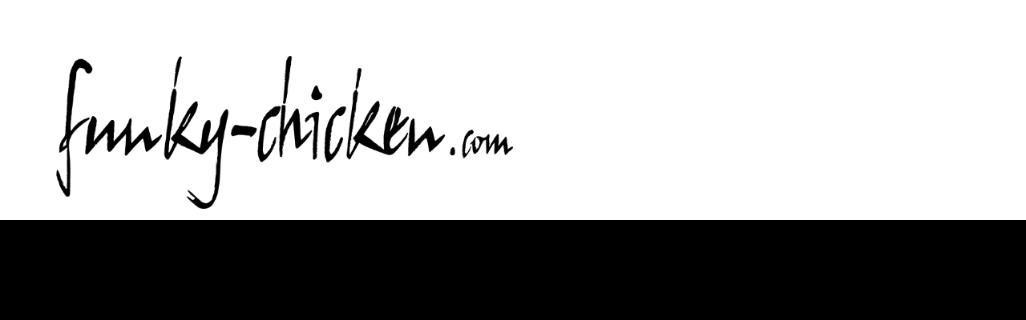

--- FILE ---
content_type: text/html
request_url: https://www.funky-chicken.com/
body_size: 1232
content:
<!DOCTYPE html>
<html>
  <head>
    <title>Landy - Parallax App Landing Page</title>
    <meta charset="utf-8" />
    <meta content="width=device-width, initial-scale=1, maximum-scale=1, user-scalable=no" name="viewport">
    <!-- CSS 
        ================================================== -->
    <!-- Bootstrap 3-->
    <link href="css/bootstrap.min.css" rel="stylesheet" media="screen">
   
    <!-- Template Styles -->
    <link href="css/style.css" rel="stylesheet" media="screen">
      </head>
  <body>
	  
	  <!-- NAVBAR
	      ================================================== -->
	  <nav class="navbar navbar-default" role="navigation">
	  	  <div class="container">
			  <div class="navbar-header">
			    <button type="button" class="navbar-toggle" data-toggle="collapse" data-target=".navbar-ex1-collapse">
			      <span class="sr-only">Toggle navigation</span>
			      <span class="icon-bar"></span>
			      <span class="icon-bar"></span>
			      <span class="icon-bar"></span>
			    </button>
			    
			    <!--Replace text with your app name or logo image-->
			    <a class="navbar-brand" href="#">funky-chicken.com</a>
			    
			  </div>
			  <div class="collapse navbar-collapse navbar-ex1-collapse">
			    <ul class="nav navbar-nav">
			      <li><a onclick="$('header').animatescroll({padding:71});">Start</a></li>
			      <li><a onclick="$('.detail').animatescroll({padding:71});">pix</a></li>
			      <li><a onclick="$('.features').animatescroll({padding:71});">sound</a></li>
			      <li><a onclick="$('.social').animatescroll({padding:71});">Social	</a></li>
			    </ul>
			  </div>
		  </div>
	  </nav>
	  
	  
	   <!-- HEADER
	   ================================================== -->	  
	  <header>
		 <div class="container">
			 <div class="row">
				 <div class="col-md-12">
					  <h1>&nbsp;</h1>
					  <p class="lead"></p>
					  
					  <div class="carousel-iphone">
					  	<div id="carousel-example-generic" class="carousel slide">
					    
				
					   
					    </div>
					  </div>
					</div>
				</div>	  
			</div>    
		</div>
	 </header>
	  
	  
	  <!-- PURCHASE
	      ================================================== -->
	
	  
	  
	  <!-- PAYOFF 
	      ================================================== -->
	 
	  
	  
	  
	  
	  <!-- FEATURES
	      ================================================== -->
	  <section class="features">
		  <div class="container">
			  <div class="row">
				     <div class="col-md-3">
					 <iframe style="border: 0; width: 240px; height: 620px;" src="https://bandcamp.com/EmbeddedPlayer/album=2297250928/size=large/bgcol=ffffff/linkcol=de270f/transparent=true/" seamless><a href="http://funkychicken.bandcamp.com/album/live-im-e-werk">live im e-werk by funky chicken '99</a></iframe>
				  </div>	  
			
				
				  <div class="col-md-3">
					 <iframe style="border: 0; width: 240px; height: 620px;" src="https://bandcamp.com/EmbeddedPlayer/album=104725242/size=large/bgcol=ffffff/linkcol=de270f/transparent=true/" seamless><a href="http://funkychicken.bandcamp.com/album/freedom-for-your-mind">freedom for your mind by funky chicken '00</a></iframe>
				  </div>
				 
				  <div class="col-md-3">
		<iframe style="border: 0; width: 240px; height: 620px;" src="https://bandcamp.com/EmbeddedPlayer/album=1564656125/size=large/bgcol=ffffff/linkcol=de270f/transparent=true/" seamless><a href="http://funkychicken.bandcamp.com/album/mletica-recordings-ep">mletica recordings ep by funky chicken '00</a></iframe>
				  </div>
                  
                  	  <div class="col-md-3">
					  <iframe style="border: 0; width: 240px; height: 620px;" src="https://bandcamp.com/EmbeddedPlayer/album=3368292665/size=large/bgcol=ffffff/linkcol=de270f/transparent=true/" seamless><a href="http://funkychicken.bandcamp.com/album/funkychicken">funkychicken by funky chicken '01</a></iframe>
				  </div>
             
			  </div>
		  </div>
	  </section>
	  
	
	  
	 
	 <!-- JAVASCRIPT
	     ================================================== -->
    <script src="js/jquery.js"></script>
    <script src="js/bootstrap.min.js"></script>
    <script src="js/animatescroll.js"></script>
    <script src="js/scripts.js"></script>
    <script src="js/retina.min.js"></script>
  	
</html>

--- FILE ---
content_type: text/css
request_url: https://www.funky-chicken.com/css/style.css
body_size: 2303
content:
/* 


    _/                                  _/            
   _/          _/_/_/  _/_/_/      _/_/_/  _/    _/   
  _/        _/    _/  _/    _/  _/    _/  _/    _/    
 _/        _/    _/  _/    _/  _/    _/  _/    _/     
_/_/_/_/    _/_/_/  _/    _/    _/_/_/    _/_/_/      
                                             _/       
                                        _/_/          
                                                 
											   V 1.0                                  
                                  													 
                                  													 */
@import "iconfont.css";
@import "animate.min.css";

/*-----------------------------------------------------------------------------------*/
/* GENERAL
/*-----------------------------------------------------------------------------------*/

body{
	text-align: center;
	font-family: 'Source Sans Pro', sans-serif;
}

h1,h2,h3,h4,h5,h6,.h1,.h2,.h3,.h4,.h5,.h6{
	color: #3a3a3a;
	font-weight: 700;
	font-family: 'Roboto Condensed', sans-serif;
}

p{
	font-size: 1.2em;
}

.lead{
	font-weight: 300;
}

button {
	display: inline-block;
	margin-bottom: 0;
	margin-bottom: 10px;
	padding: 6px 12px;
	border: 1px solid transparent;
	border-radius: 4px;
	border-radius: 5px;
	vertical-align: middle;
	text-align: center;
	white-space: nowrap;
	font-weight: normal;
	font-size: 14px;
	line-height: 1.428571429;
	cursor: pointer;
	-webkit-user-select: none;
	-moz-user-select: none;
	-ms-user-select: none;
	-o-user-select: none;
	user-select: none;
}

.visibility{
	visibility: hidden;
}

.animated{
	visibility: visible!important;
}

/*-----------------------------------------------------------------------------------*/
/*	KEY COLOR
/*-----------------------------------------------------------------------------------*/

/*---- Typography ----*/
header h1, 
.payoff h1,
.details .carousel,
.social a:hover{
	color: #0bf397;
}

.features p{
	color: #06b872;
}

/*---- Background ----*/
.features,
.detail .carousel-indicators .active {
	background: #000000;	
}
	

/*-----------------------------------------------------------------------------------*/
/* NAVBAR
/*-----------------------------------------------------------------------------------*/

nav.navbar{
	position: fixed;
	top: -100%;
	margin-bottom: 0px;
	padding: 10px 0px 10px 0px;
	width: 100%;
	border-radius: 0px;
	transition: all 0.2s;
}

.navbar-nav{
	float: right;
}

nav.navbar.fixed-to-top{
	top: 0px;
}

.navbar-default{
	border: none;
	border-bottom: 1px solid #eee;
	background: #fff;
	opacity: 0.95;
	display: none;
}

.navbar-default .navbar-nav>li>a {
	color: #aaa;
	font-size: 1.2em;
}

.navbar-default .navbar-nav>li>a:hover, .navbar-default .navbar-nav>li>a:focus{
	color: #3A3A3A;	
	cursor: pointer;
	-webkit-transition: all 300ms ease-in-out;
	-moz-transition: all 300ms ease-in-out;
	-ms-transition: all 300ms ease-in-out;
	-o-transition: all 300ms ease-in-out;
	transition: all 300ms ease-in-out;
}

.navbar-default .navbar-brand{
	color: #333333;
	font-weight: 200;
	font-size: 2em;
	font-family: 'Roboto Condensed', sans-serif;
}


/*-----------------------------------------------------------------------------------*/
/* HEADER 
/*-----------------------------------------------------------------------------------*/

header{
	padding: 50px 0px 0px 0px;
	height: 275px;
	//background: url('../img/nepal.jpg');
	background-color: white!important;
	background-size: cover;
	background-repeat: no-repeat;
	color: white;
}

header h1{
	text-transform: uppercase;
	font-weight: 700;
	font-weight: 300;
	font-size: 100px;
	font-family: 'Roboto Condensed', sans-serif;
	background: url('../img/funky-chicken.png')no-repeat;
    background-size: 50%;
    min-height: 300px;
}

header p.lead{
	font-size: 36px;
}


header .carousel-iphone{
	margin-right: auto;
	margin-left: auto;
	width: 320px;
	height: 672px;
	## background: url('../img/iphone-front.png') no-repeat;
	background-size: 100%;
	
}

header .carousel {
	position: relative;
	margin-right: auto;
	margin-left: auto;
	padding: 95px 0px 0px 4px;
	width: 282px;
}

header .carousel-indicators .active {
	width: 15px;
	height: 15px;
	background: #444444;
}

header .carousel-indicators {
	bottom: -63px;
}

header .carousel-indicators li {
	display: inline-block;
	margin: 1px;
	width: 15px;
	height: 15px;
	border: 1px solid #666666;
	border-radius: 10px;
	text-indent: -999px;
	cursor: pointer;
}

/*-----------------------------------------------------------------------------------*/
/* PURCHASE
/*-----------------------------------------------------------------------------------*/

.purchase{
	overflow: hidden;
	padding: 100px 0px 100px 0px;
	min-height: 200px;
}

.purchase button.app-store{
	width: 152px;
	height: 52px;
	background: url(../img/badge-appstore.png) #3a3a3a no-repeat 0px 5px;
	color: white;
}

/*-----------------------------------------------------------------------------------*/
/*	PAYOFF
/*-----------------------------------------------------------------------------------*/

.payoff{
	overflow: hidden;
	padding: 230px 0px 150px 0px;
	min-height: 600px;
	background: url('../img/dunes.jpg');
	background-position: center top;
	background-repeat: repeat-x;
	color: white;
}

.payoff h1{
	text-transform: uppercase;
	font-weight: 300;
	font-family: 'Roboto Condensed', sans-serif;
	font-size: 2.8em;
    
}

/*-----------------------------------------------------------------------------------*/
/*	DETAIL
/*-----------------------------------------------------------------------------------*/

.detail{
	overflow: hidden;
	padding: 50px 0px 0px 0px;
	min-height: 500px;
}

.detail .title{
	margin-bottom: 80px;
	text-align: center;
}

.detail .features .row{
	margin-bottom: 40px;
}

.detail .carousel h1{
	font-size: 3.8em;
}
.detail .carousel h1, .detail p{
	text-align: left;
	font-weight: 300;
}

.detail p{
	color: #aaa;
}

.detail .carousel-control{
	background: none;
}

.detail .app-screenshot{
	overflow: hidden;
	overflow: hidden;
	margin-right: auto;
	margin-left: auto;
	padding-top: 95px;
	width: 320px;
	height: 450px;
	background: url('../img/iphone-front.png') no-repeat;
	background-size: 100%;
}

.detail .app-screenshot img{
	margin-right: auto;
	margin-left: auto;
	padding-left: 4px;
	width: 280px;
}

.detail .carousel-indicators {
	position: relative;
	bottom: 0;
	left: 0;
	margin-top: 0px;
	margin-bottom: 0px;
	margin-left: 0px;
	padding: 5px;
	padding-bottom: 8px;
	width: 100%;
	border-top: 1px solid #eee;
	background: #ffffff;
}

.detail .carousel-indicators .active {
	width: 45px;
	height: 5px;
	border: none;
	border-radius: 0px;
}

.detail .carousel-indicators li {
	display: inline-block;
	margin: 1px;
	width: 45px;
	height: 5px;
	border: none;
	border-radius: 0px;
	background: #eeeeee;
	text-indent: -999px;
	cursor: pointer;
}

/*-----------------------------------------------------------------------------------*/
/*	FEATURES
/*-----------------------------------------------------------------------------------*/

.features{
	overflow: hidden;
	padding: 150px 0px 150px 0px;
	min-height: 400px;
	color: black;
}

.features p {
	font-weight: 400;
}

.features h2{
	color: #ffffff;
	text-transform: uppercase;
	font-weight: 300;
}

.features .circle{
	box-sizing: border-box;
	margin-right: auto;
	margin-left: auto;
	padding-top: 33px;
	width: 150px;
	height: 150px;
	border: 2px solid #ffffff;
	border-radius: 100%;
	text-align: center;
	
}

.features span.glyphicon, .features i{
	margin-top: 3px;
	color: #ffffff;
	font-size: 5em;
}

/*-----------------------------------------------------------------------------------*/
/*	SOCIAL
/*-----------------------------------------------------------------------------------*/

.social{
	overflow: hidden;
	padding: 80px 0px 150px 0px;
	min-height: 350px;
	background: url('../img/sea.jpg');
	background-position: center top;
	background-repeat: repeat-x;
	color: white;
}

.social h2{
	color: white;
}

.social a {
	margin-left: 10px;
	color: #FFF;
	font-size: 5em;
	transition: all 0.3s;
}

.social a:hover{
	text-decoration: none;
	cursor: pointer;
	
}

/*-----------------------------------------------------------------------------------*/
/*	GET-IT
/*-----------------------------------------------------------------------------------*/

.get-it{
	padding: 100px 0px 160px 0px;
	text-align: center;
}

.get-it button.app-store{
	width: 152px;
	height: 52px;
	background: url(../img/badge-appstore.png) #373737 no-repeat 0px 5px;
	color: white;
}

.get-it hr{
	margin-top: 3em;
	margin-bottom: 3em;
}

.get-it ul{
	list-style-type: none;
	text-align: center;
	margin: 0;
	padding: 0;
}

.get-it ul li{
	display: inline-block;
	margin-left:30px;
}

.get-it ul li:first-child{
	margin-left: 0px;
}

.get-it ul li a{
	color: #aaa;
	font-size: 1.2em;
	-webkit-transition: all 300ms ease-in-out;
	-moz-transition: all 300ms ease-in-out;
	-ms-transition: all 300ms ease-in-out;
	-o-transition: all 300ms ease-in-out;
	transition: all 300ms ease-in-out;
}

.get-it ul li a:hover{
	color: #3A3A3A;
	text-decoration: none;
	cursor: pointer;
}

/*-----------------------------------------------------------------------------------*/
/*	MEDIA QUERIES
/*-----------------------------------------------------------------------------------*/

@media (max-width:768px) {
	
	header{
		padding-bottom: 50px;
		min-height: 1000px;
		height: 100%;
	}
	
	.navbar-nav {
		float: left;
		text-align: left;
}

	
}

@media (max-width:992px) {

.detail .carousel h1, .detail p{
	text-align: center;
}

.detail p{
		margin-bottom: 60px;
}

header, .social{
	background-position-y: 0px;
	background-size: 200%;
}

.payoff{
	padding-top: 50px;
	padding-bottom: 50px;
	min-height: 200px;
}

.payoff h1{
	font-size: 24px;
}

.features .col-md-4{
	margin-bottom: 60px;
}

}

@media (max-width:480px){

	header .carousel-iphone, .detail .app-screenshot{
		width: 280px;
	}
	
	header .carousel, .detail .app-screenshot img{
		padding-top: 85px;
		width: 245px;
	}
	
	.detail .app-screenshot img{
		margin-top: -12px;
		padding-top: 0px;
	}
	
	header{
		padding-top: 30px;
		padding-bottom: 0px;
	}
	
	header h1{
		font-size: 70px;
	}
	
	.purchase{
		padding-top: 50px;
	}
	
	.features col-md-4{
		margin-bottom: 50px;
	}
	
}

@media (-webkit-min-device-pixel-ratio: 2), (min-resolution: 192dpi) { 
    /* Retina-specific stuff here */
    .purchasebutton.app-store, .get-it button.app-store{
        background: url(../img/badge-appstore@2x.png) #3a3a3a no-repeat 0px 5px;
        background-size: 98%;
    	color: white;
    }
}

--- FILE ---
content_type: text/css
request_url: https://www.funky-chicken.com/css/iconfont.css
body_size: 1103
content:

@charset "UTF-8";

@font-face {
  font-family: "landyicons";
  src:url("../landy-icons/landyicons.eot");
  src:url("../landy-icons/landyicons.eot?#iefix") format("embedded-opentype"),
    url("../landy-icons/landyicons.ttf") format("truetype"),
    url("../landy-icons/landyicons.svg#landyicons") format("svg"),
    url("../landy-icons/landyicons.woff") format("woff");
  font-weight: normal;
  font-style: normal;

}

[data-icon]:before {
  font-family: "landyicons";
  content: attr(data-icon);
  font-style: normal;
  font-weight: normal;
  font-variant: normal;
  text-transform: none !important;
  speak: none;
  display: inline-block;
  text-decoration: none;
  width: 1em;
  line-height: 1em;
  -webkit-font-smoothing: antialiased;
}

[class^="icon-"]:before,
[class*=" icon-"]:before {
  font-family: "landyicons";
  font-style: normal;
  font-weight: normal;
  font-variant: normal;
  text-transform: none !important;
  speak: none;
  display: inline-block;
  text-decoration: none;
  width: 1em;
  line-height: 1em;
  -webkit-font-smoothing: antialiased;
}


.icon-amazon:before {
  content: "a";
}

.icon-android:before {
  content: "b";
}

.icon-apple:before {
  content: "c";
}

.icon-appstore:before {
  content: "d";
}

.icon-blogger:before {
  content: "e";
}

.icon-behance:before {
  content: "f";
}

.icon-delicious:before {
  content: "g";
}

.icon-digg:before {
  content: "h";
}

.icon-dribble:before {
  content: "i";
}

.icon-dropbox:before {
  content: "j";
}

.icon-facebook:before {
  content: "k";
}

.icon-flickr:before {
  content: "l";
}

.icon-google:before {
  content: "m";
}

.icon-stumble-upon:before {
  content: "n";
}

.icon-sound-cloud:before {
  content: "o";
}

.icon-skype:before {
  content: "p";
}

.icon-rss:before {
  content: "q";
}

.icon-pinterest:before {
  content: "r";
}

.icon-picasa:before {
  content: "s";
}

.icon-paypal:before {
  content: "t";
}

.icon-myspace:before {
  content: "u";
}

.icon-google-drive:before {
  content: "v";
}

.icon-html5:before {
  content: "w";
}

.icon-instagram:before {
  content: "x";
}

.icon-lastfm:before {
  content: "y";
}

.icon-linkedin:before {
  content: "z";
}

.icon-youtube:before {
  content: "A";
}

.icon-yahoo:before {
  content: "B";
}

.icon-wordpress:before {
  content: "C";
}

.icon-vimeo:before {
  content: "D";
}

.icon-twitter:before {
  content: "E";
}

.icon-windows:before {
  content: "F";
}

.icon-tumblr:before {
  content: "G";
}

.icon-airplay:before {
  content: "H";
}

.icon-alarm:before {
  content: "I";
}

.icon-albums:before {
  content: "J";
}

.icon-back:before {
  content: "K";
}

.icon-bagshop:before {
  content: "L";
}

.icon-battery:before {
  content: "M";
}

.icon-bookmark:before {
  content: "N";
}

.icon-box:before {
  content: "O";
}

.icon-camera:before {
  content: "P";
}

.icon-chat:before {
  content: "Q";
}

.icon-check:before {
  content: "R";
}

.icon-clock:before {
  content: "S";
}

.icon-cloud:before {
  content: "T";
}

.icon-global:before {
  content: "U";
}

.icon-glasses:before {
  content: "V";
}

.icon-folder:before {
  content: "W";
}

.icon-flag:before {
  content: "X";
}

.icon-files:before {
  content: "Y";
}

.icon-file:before {
  content: "Z";
}

.icon-drawer:before {
  content: "0";
}

.icon-edit:before {
  content: "1";
}

.icon-download:before {
  content: "2";
}

.icon-date:before {
  content: "3";
}

.icon-config:before {
  content: "4";
}

.icon-comment:before {
  content: "5";
}

.icon-coffee:before {
  content: "6";
}

.icon-info:before {
  content: "7";
}

.icon-junk:before {
  content: "8";
}

.icon-help:before {
  content: "9";
}

.icon-keypad:before {
  content: "!";
}

.icon-like:before {
  content: "\"";
}

.icon-lintern:before {
  content: "#";
}

.icon-lock:before {
  content: "$";
}

.icon-look:before {
  content: "%";
}

.icon-mail:before {
  content: "&";
}

.icon-map:before {
  content: "'";
}

.icon-menu:before {
  content: "(";
}

.icon-micro:before {
  content: ")";
}

.icon-minus:before {
  content: "*";
}

.icon-refresh-cloud:before {
  content: "+";
}

.icon-refresh:before {
  content: ",";
}

.icon-prev:before {
  content: "-";
}

.icon-portfolio:before {
  content: ".";
}

.icon-plus:before {
  content: "/";
}

.icon-play:before {
  content: ":";
}

.icon-photogallery:before {
  content: ";";
}

.icon-paper-plane:before {
  content: "<";
}

.icon-photo-gallery:before {
  content: "=";
}

.icon-note:before {
  content: ">";
}

.icon-next:before {
  content: "?";
}

.icon-music-list:before {
  content: "@";
}

.icon-moon:before {
  content: "[";
}

.icon-search:before {
  content: "]";
}

.icon-stopwatch:before {
  content: "^";
}

.icon-star:before {
  content: "_";
}

.icon-sun:before {
  content: "`";
}

.icon-timer:before {
  content: "{";
}

.icon-trash:before {
  content: "|";
}

.icon-unlock:before {
  content: "}";
}

.icon-upload:before {
  content: "~";
}

.icon-user:before {
  content: "\e000";
}

.icon-voicemail:before {
  content: "\e001";
}

.icon-volume-on:before {
  content: "\e002";
}

.icon-volume-off:before {
  content: "\e003";
}



--- FILE ---
content_type: application/javascript
request_url: https://www.funky-chicken.com/js/animatescroll.js
body_size: 1377
content:
/*
 * @build  : 20-07-2013
 * @author : Ram swaroop
 * @site   : Compzets.com
 */
(function($){
    
    $.fn.animatescroll = function(options) {
        
        // fetches options
        var opts = $.extend({},$.fn.animatescroll.defaults,options);
          
        // defines various easing effects
        $.easing['jswing'] = $.easing['swing'];
        $.extend( $.easing,
        {
                def: 'easeOutQuad',
                swing: function (x, t, b, c, d) {
                        return $.easing[$.easing.def](x, t, b, c, d);
                },
                easeInQuad: function (x, t, b, c, d) {
                        return c*(t/=d)*t + b;
                },
                easeOutQuad: function (x, t, b, c, d) {
                        return -c *(t/=d)*(t-2) + b;
                },
                easeInOutQuad: function (x, t, b, c, d) {
                        if ((t/=d/2) < 1) return c/2*t*t + b;
                        return -c/2 * ((--t)*(t-2) - 1) + b;
                },
                easeInCubic: function (x, t, b, c, d) {
                        return c*(t/=d)*t*t + b;
                },
                easeOutCubic: function (x, t, b, c, d) {
                        return c*((t=t/d-1)*t*t + 1) + b;
                },
                easeInOutCubic: function (x, t, b, c, d) {
                        if ((t/=d/2) < 1) return c/2*t*t*t + b;
                        return c/2*((t-=2)*t*t + 2) + b;
                },
                easeInQuart: function (x, t, b, c, d) {
                        return c*(t/=d)*t*t*t + b;
                },
                easeOutQuart: function (x, t, b, c, d) {
                        return -c * ((t=t/d-1)*t*t*t - 1) + b;
                },
                easeInOutQuart: function (x, t, b, c, d) {
                        if ((t/=d/2) < 1) return c/2*t*t*t*t + b;
                        return -c/2 * ((t-=2)*t*t*t - 2) + b;
                },
                easeInQuint: function (x, t, b, c, d) {
                        return c*(t/=d)*t*t*t*t + b;
                },
                easeOutQuint: function (x, t, b, c, d) {
                        return c*((t=t/d-1)*t*t*t*t + 1) + b;
                },
                easeInOutQuint: function (x, t, b, c, d) {
                        if ((t/=d/2) < 1) return c/2*t*t*t*t*t + b;
                        return c/2*((t-=2)*t*t*t*t + 2) + b;
                },
                easeInSine: function (x, t, b, c, d) {
                        return -c * Math.cos(t/d * (Math.PI/2)) + c + b;
                },
                easeOutSine: function (x, t, b, c, d) {
                        return c * Math.sin(t/d * (Math.PI/2)) + b;
                },
                easeInOutSine: function (x, t, b, c, d) {
                        return -c/2 * (Math.cos(Math.PI*t/d) - 1) + b;
                },
                easeInExpo: function (x, t, b, c, d) {
                        return (t==0) ? b : c * Math.pow(2, 10 * (t/d - 1)) + b;
                },
                easeOutExpo: function (x, t, b, c, d) {
                        return (t==d) ? b+c : c * (-Math.pow(2, -10 * t/d) + 1) + b;
                },
                easeInOutExpo: function (x, t, b, c, d) {
                        if (t==0) return b;
                        if (t==d) return b+c;
                        if ((t/=d/2) < 1) return c/2 * Math.pow(2, 10 * (t - 1)) + b;
                        return c/2 * (-Math.pow(2, -10 * --t) + 2) + b;
                },
                easeInCirc: function (x, t, b, c, d) {
                        return -c * (Math.sqrt(1 - (t/=d)*t) - 1) + b;
                },
                easeOutCirc: function (x, t, b, c, d) {
                        return c * Math.sqrt(1 - (t=t/d-1)*t) + b;
                },
                easeInOutCirc: function (x, t, b, c, d) {
                        if ((t/=d/2) < 1) return -c/2 * (Math.sqrt(1 - t*t) - 1) + b;
                        return c/2 * (Math.sqrt(1 - (t-=2)*t) + 1) + b;
                },
                easeInElastic: function (x, t, b, c, d) {
                        var s=1.70158;var p=0;var a=c;
                        if (t==0) return b;  if ((t/=d)==1) return b+c;  if (!p) p=d*.3;
                        if (a < Math.abs(c)) { a=c; var s=p/4; }
                        else var s = p/(2*Math.PI) * Math.asin (c/a);
                        return -(a*Math.pow(2,10*(t-=1)) * Math.sin( (t*d-s)*(2*Math.PI)/p )) + b;
                },
                easeOutElastic: function (x, t, b, c, d) {
                        var s=1.70158;var p=0;var a=c;
                        if (t==0) return b;  if ((t/=d)==1) return b+c;  if (!p) p=d*.3;
                        if (a < Math.abs(c)) { a=c; var s=p/4; }
                        else var s = p/(2*Math.PI) * Math.asin (c/a);
                        return a*Math.pow(2,-10*t) * Math.sin( (t*d-s)*(2*Math.PI)/p ) + c + b;
                },
                easeInOutElastic: function (x, t, b, c, d) {
                        var s=1.70158;var p=0;var a=c;
                        if (t==0) return b;  if ((t/=d/2)==2) return b+c;  if (!p) p=d*(.3*1.5);
                        if (a < Math.abs(c)) { a=c; var s=p/4; }
                        else var s = p/(2*Math.PI) * Math.asin (c/a);
                        if (t < 1) return -.5*(a*Math.pow(2,10*(t-=1)) * Math.sin( (t*d-s)*(2*Math.PI)/p )) + b;
                        return a*Math.pow(2,-10*(t-=1)) * Math.sin( (t*d-s)*(2*Math.PI)/p )*.5 + c + b;
                },
                easeInBack: function (x, t, b, c, d, s) {
                        if (s == undefined) s = 1.70158;
                        return c*(t/=d)*t*((s+1)*t - s) + b;
                },
                easeOutBack: function (x, t, b, c, d, s) {
                        if (s == undefined) s = 1.70158;
                        return c*((t=t/d-1)*t*((s+1)*t + s) + 1) + b;
                },
                easeInOutBack: function (x, t, b, c, d, s) {
                        if (s == undefined) s = 1.70158; 
                        if ((t/=d/2) < 1) return c/2*(t*t*(((s*=(1.525))+1)*t - s)) + b;
                        return c/2*((t-=2)*t*(((s*=(1.525))+1)*t + s) + 2) + b;
                },
                easeInBounce: function (x, t, b, c, d) {
                        return c - $.easing.easeOutBounce (x, d-t, 0, c, d) + b;
                },
                easeOutBounce: function (x, t, b, c, d) {
                        if ((t/=d) < (1/2.75)) {
                                return c*(7.5625*t*t) + b;
                        } else if (t < (2/2.75)) {
                                return c*(7.5625*(t-=(1.5/2.75))*t + .75) + b;
                        } else if (t < (2.5/2.75)) {
                                return c*(7.5625*(t-=(2.25/2.75))*t + .9375) + b;
                        } else {
                                return c*(7.5625*(t-=(2.625/2.75))*t + .984375) + b;
                        }
                },
                easeInOutBounce: function (x, t, b, c, d) {
                        if (t < d/2) return $.easing.easeInBounce (x, t*2, 0, c, d) * .5 + b;
                        return $.easing.easeOutBounce (x, t*2-d, 0, c, d) * .5 + c*.5 + b;
                }
        });
        
        if(opts.element == "html,body") {
            // Get the distance of particular id or class from top
            var offset = this.offset().top;
        
            // Scroll the page to the desired position
            $(opts.element).stop().animate({ scrollTop: offset - opts.padding}, opts.scrollSpeed, opts.easing);
        }
        else {
            // Scroll the element to the desired position
            $(opts.element).stop().animate({ scrollTop: this.offset().top - this.parent().offset().top + this.parent().scrollTop() - opts.padding}, opts.scrollSpeed, opts.easing);
        }
    };
    
    // default options
    $.fn.animatescroll.defaults = {        
        easing:"swing",
        scrollSpeed:800,
        padding:0,
        element:"html,body"
    };   
    
}(jQuery));

--- FILE ---
content_type: application/javascript
request_url: https://www.funky-chicken.com/js/scripts.js
body_size: 856
content:
// toggle visibility for css3 animations 
$(document).ready(function() {
	$('header').addClass('visibility');
	$('.carousel-iphone').addClass('visibility');
	$('.payoff h1').addClass('visibility');
	$('.features .col-md-4').addClass('visibility');
	$('.social .col-md-12').addClass('visibility');
});


//iphone carousel animation
$(window).load(function () {
	$('header').addClass("animated fadeIn");
	$('.carousel-iphone').addClass("animated fadeInLeft");
});

// Fixed navbar
$(window).scroll(function () {

var scrollTop = $(window).scrollTop();

	if (scrollTop > 200) {
		$('.navbar-default').css('display', 'block');
		$('.navbar-default').addClass('fixed-to-top');
			
	} else if (scrollTop == 0)   {
	
		$('.navbar-default').removeClass('fixed-to-top');
	}
	
	
//animations	
	$('.payoff h1').each(function(){
			
		var imagePos = $(this).offset().top;
		var topOfWindow = $(window).scrollTop();
			
			if (imagePos < topOfWindow+650) {
				$(this).addClass("animated fadeInLeft");
			}		
				
	});
	
	$('.purchase button.app-store').each(function(){
			
		var imagePos = $(this).offset().top;
		var topOfWindow = $(window).scrollTop();
			
			if (imagePos < topOfWindow+650) {
				$(this).addClass("animated pulse");
			}		
				
	});
	
	$('.features .col-md-4').each(function(){
			
		var imagePos = $(this).offset().top;
		var topOfWindow = $(window).scrollTop();
			
			if (imagePos < topOfWindow+650) {
				$(this).addClass("animated flipInX");
			}		
				
	});
	
	$('.social .col-md-12').each(function(){
			
		var imagePos = $(this).offset().top;
		var topOfWindow = $(window).scrollTop();
			
			if (imagePos < topOfWindow+550) {
				$(this).addClass("animated fadeInLeft");
			}		
				
	});
	
	$('.get-it button.app-store').each(function(){
			
		var imagePos = $(this).offset().top;
		var topOfWindow = $(window).scrollTop();
			
			if (imagePos < topOfWindow+850) {
				$(this).addClass("animated pulse");
			}		
				
	});
	
	
});


// Parallax Content

function parallax() {

		// Turn parallax scrolling off for iOS devices
		   
		    var iOS = false,
		        p = navigator.platform;
		
		    if (p === 'iPad' || p === 'iPhone' || p === 'iPod') {
		        iOS = true;
		    }
	
		var scaleBg = -$(window).scrollTop() / 3;

        if (iOS === false) {
            $('.payoff').css('background-position-y', scaleBg - 150);
            $('.social').css('background-position-y', scaleBg + 200);
        }
   
}

function navbar() {

	if ($(window).scrollTop() > 1) {
	    $('#navigation').addClass('show-nav');
	} else {
	    $('#navigation').removeClass('show-nav');
	}
	
}

$(document).ready(function () {

	var browserWidth = $(window).width();
	
	if (browserWidth > 560){ 
	
		$(window).scroll(function() {
			parallax();
			navbar();
		});
	
	}

});	


$(window).resize(function () {

	var browserWidth = $(window).width();
	
	if (browserWidth > 560){ 
	
		$(window).scroll(function() {
			parallax();
			navbar();
		});
	
	}

});	


// iPhone Header Carousel
$('header .carousel').carousel({
  interval: 3000
})

// iPhone Features Carousel
$('.detail .carousel').carousel({
  interval: 4000
})

